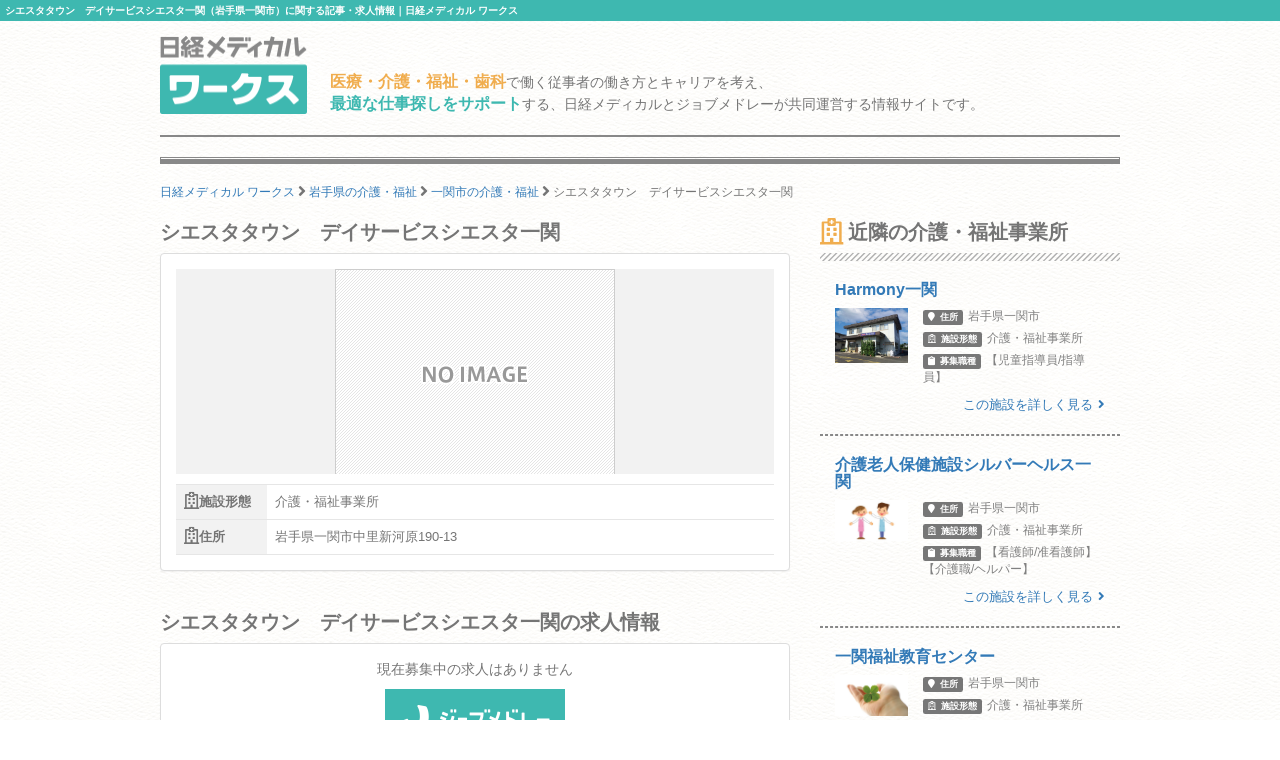

--- FILE ---
content_type: text/html; charset=utf-8
request_url: https://works.medical.nikkeibp.co.jp/facilities/39415/
body_size: 7065
content:
<!DOCTYPE html><html lang="ja"><head><!---- Google Tag Manager ----><noscript><iframe height="0" src="//www.googletagmanager.com/ns.html?id=GTM-WWVTTZ" style="display:none;visibility:hidden" width="0"></iframe></noscript><script>(function(w,d,s,l,i){w[l]=w[l]||[];w[l].push({'gtm.start':
  new Date().getTime(),event:'gtm.js'});var f=d.getElementsByTagName(s)[0],
  j=d.createElement(s),dl=l!='dataLayer'?'&l='+l:'';j.async=true;j.src=
  'https://www.googletagmanager.com/gtm.js?id='+i+dl;f.parentNode.insertBefore(j,f);
})(window,document,'script','dataLayer','GTM-WWVTTZ');</script><!---- End Google Tag Manager ----><link rel="stylesheet" href="https://works-cdn.job-medley.com/assets/application-71526abeebd0bda287ca39928cd46e973286ce49d63e1fca6adbe8dffa937d3e.css" media="all" /><script src="https://works-cdn.job-medley.com/assets/application-be0066de9616d43238cc66d1c50a2dcf904931bd98d120dccc9cbb5e7bb636e1.js"></script><meta name="csrf-param" content="authenticity_token" />
<meta name="csrf-token" content="p5ooi0vuKZcUqNo4G23YMkal_V5oHo-u9OYQs_n2uxFxH3CiCjI-yo3O23YiKL7SjmVYkNk-K4SWmxF8p1JvUQ" /><link rel="icon" type="image/x-icon" href="https://works-cdn.job-medley.com/assets/favicon-c6276a2ae070be3d031a498af0f959906d0accaef58648f0aacf70448ff2771b.ico" /><link rel="apple-touch-icon" type="image/png" href="https://works-cdn.job-medley.com/assets/apple-touch-icon-50390e4fdce7f4acb12a1ad37d6310022f3261c1545e1f2e5e6473309c86fe60.png" /><meta charset="utf-8" /><meta content="IE=edge" http-equiv="X-UA-Compatible" /><meta content="width=device-width, initial-scale=1" name="viewport" /><meta content="861901370588341" property="fb:app_id" /><meta content="summary_large_image" name="twitter:card" /><meta content="@nmworks_jp" name="twitter:site" /><meta content="株式会社日経BP" property="article:author" /><title>シエスタタウン　デイサービスシエスタ一関（岩手県一関市）に関する記事・求人情報｜日経メディカル ワークス</title>
<meta name="description" content="シエスタタウン　デイサービスシエスタ一関（岩手県一関市）に関する記事・求人情報のページです。シエスタタウン　デイサービスシエスタ一関では現在、の採用情報を掲載しています。">
<meta name="keywords" content="シエスタタウン　デイサービスシエスタ一関 求人,シエスタタウン　デイサービスシエスタ一関 採用,シエスタタウン　デイサービスシエスタ一関 評判,シエスタタウン　デイサービスシエスタ一関 うわさ">
<meta property="og:title" content="シエスタタウン　デイサービスシエスタ一関（岩手県一関市）に関する記事・求人情報｜日経メディカル ワークス">
<meta property="og:description" content="シエスタタウン　デイサービスシエスタ一関（岩手県一関市）に関する記事・求人情報のページです。シエスタタウン　デイサービスシエスタ一関では現在、の採用情報を掲載しています。">
<meta property="og:image" content="https://works-cdn.job-medley.com/meta/logo_1200x630.png">
<meta property="og:url" content="http://works.medical.nikkeibp.co.jp/facilities/39415/">
<meta property="og:site_name" content="日経メディカル ワークス｜医療・介護・福祉・歯科従事者の仕事を考える情報サイト">
<meta property="og:type" content="website">
<meta property="og:locale" content="ja_JP"><script>(function(i,s,o,g,r,a,m){i['GoogleAnalyticsObject']=r;i[r]=i[r]||function(){
    (i[r].q=i[r].q||[]).push(arguments)},i[r].l=1*new Date();a=s.createElement(o),
    m=s.getElementsByTagName(o)[0];a.async=1;a.src=g;m.parentNode.insertBefore(a,m)
    })(window,document,'script','https://www.google-analytics.com/analytics.js','ga');
ga('create', 'UA-76281326-1', 'auto');
ga('send', 'pageview');</script><script>(function(w,d){
  var s,e = d.getElementsByTagName("script")[0],
  a=function(u,f){if(!d.getElementById(f)){s=d.createElement("script");
  s.async=!0;s.src=u;if(f){s.id=f;}e.parentNode.insertBefore(s,e);}};
  a("//b.st-hatena.com/js/bookmark_button_wo_al.js");
  a("//platform.twitter.com/widgets.js","twitter-wjs");
  a("https://widgets.getpocket.com/v1/j/btn.js?v=1");
})(this, document);</script><script>var googletag = googletag || {};
googletag.cmd = googletag.cmd || [];
(function() {
    var gads = document.createElement('script');
    gads.async = true;
    gads.type = 'text/javascript';
    var useSSL = 'https:' == document.location.protocol;
    gads.src = (useSSL ? 'https:' : 'http:') +
      '//www.googletagservices.com/tag/js/gpt.js';
    var node = document.getElementsByTagName('script')[0];
    node.parentNode.insertBefore(gads, node);
  })();
googletag.cmd.push(function() {
    googletag.defineSlot('/111037781/nmw_pc_rectangle', [300, 250], 'div-gpt-ad-1463071488238-0').addService(googletag.pubads());
    googletag.pubads().enableSingleRequest();
    googletag.enableServices();
  });</script></head><body class="bg-image"><div><h1 class="mt0 pt5 pb5 pl5 fs10 hkp3 white bgc-primary ellipsis">シエスタタウン　デイサービスシエスタ一関（岩手県一関市）に関する記事・求人情報｜日経メディカル ワークス</h1></div><div class="container"><div class="row"><div class="col-xs-24 col-md-4 mbm50"><p class="mt5"><a href="/"><img width="147" height="78" alt="日経メディカル ワークス ロゴ" class="visible-md visible-lg" src="https://works-cdn.job-medley.com/assets/main_logo-e55c316636da48a8adeaab6b002ab1f419264341f6dce79c2b5dfbc4d3013b21.png" /><img alt="日経メディカル ワークス ロゴ" class="img-responsive visible-xs visible-sm center-block" src="https://works-cdn.job-medley.com/assets/main_logo2-55b68b95eb98a5b7b38234f1f2c4a033caded8758aad7daf0857914ad8c8d437.png" /></a></p></div><div class="col-xs-24 col-md-20 mt30"><p class="visible-md visible-lg fs14 hkp3 mb0 ml5 mt10"><b class="warning-color fs16">医療・介護・福祉・歯科</b>で働く従事者の働き方とキャリアを考え、<br /><b class="text-primary fs16">最適な仕事探しをサポート</b>する、日経メディカルとジョブメドレーが共同運営する情報サイトです。</p></div></div><hr class="hr-1px" /><hr class="hr-1px pb1 hidden-xs" /><hr class="hr-2px mtm20 hidden-xs" /><div class="mb20 fs12 hidden-xs"><div class="breadcrumbs" itemscope="itemscope" itemtype="https://schema.org/BreadcrumbList"><span itemscope="itemscope" itemprop="itemListElement" itemtype="https://schema.org/ListItem"><a itemprop="item" itemtype="https://schema.org/Thing" href="/"><span itemprop="name">日経メディカル ワークス</span></a><meta itemprop="position" content="1"></meta></span> <i class="fa fa-angle-right fa-lg va-base" aria-hidden="true"></i> <span itemscope="itemscope" itemprop="itemListElement" itemtype="https://schema.org/ListItem"><a itemprop="item" itemtype="https://schema.org/Thing" href="/iwate/facility-form5/"><span itemprop="name">岩手県の介護・福祉</span></a><meta itemprop="position" content="2"></meta></span> <i class="fa fa-angle-right fa-lg va-base" aria-hidden="true"></i> <span itemscope="itemscope" itemprop="itemListElement" itemtype="https://schema.org/ListItem"><a itemprop="item" itemtype="https://schema.org/Thing" href="/iwate/ichinosekishi/facility-form5/"><span itemprop="name">一関市の介護・福祉</span></a><meta itemprop="position" content="3"></meta></span> <i class="fa fa-angle-right fa-lg va-base" aria-hidden="true"></i> <span><span class="current">シエスタタウン　デイサービスシエスタ一関</span></span></div></div></div><div class="container"><div class="row"><div class="col-md-16"><h2 class="fs20 hmp6">シエスタタウン　デイサービスシエスタ一関</h2><div class="panel panel-default"><div class="panel-body"><div class="row"><div class="col-xs-24 mb10"><div class="wide-image-box"><img alt="シエスタタウン　デイサービスシエスタ一関の画像" class="img-responsive center-block" src="https://works-cdn.job-medley.com/assets/noimage-22e9844753f208c61da1737a5b32c1e68a5987d44a4bf117a93b3fde5898aa24.png" /></div></div><div class="col-xs-24"><div class="visible-xs visible-sm"><div class="mt10"></div></div><div class="summary-table"><table><tr><th><i class="far fa-hospital fa-lg"></i>施設形態</th><td class="text-left">介護・福祉事業所</td></tr><tr><th><i class="far fa-hospital fa-lg"></i>住所</th><td class="text-left">岩手県一関市中里新河原190-13</td></tr></table></div></div></div></div></div><h2 class="fs20 hmp6">シエスタタウン　デイサービスシエスタ一関の求人情報</h2><div class="panel panel-default"><div class="panel-body"><div class="text-center"><p>現在募集中の求人はありません</p><p><a target="_blank" href="https://job-medley.com/welfare/?utm_source=nmworks&amp;utm_medium=referral&amp;utf8=%E2%9C%93&amp;prefecture_id=3&amp;facility_form_code=welfare&amp;city_id%5B%5D=3209"><img width="180" height="60" alt="ジョブメドレー" class="mb5" src="https://works-cdn.job-medley.com/assets/jm_logo-2c4b6967235c640ec6562c920703cb9130a81fdd23eb9c66f4a28320b1d1fbfd.png" /><br />医療介護求人サイト「ジョブメドレー」で、<br />岩手県一関市の介護・福祉事業所の求人を探す</a></p></div></div></div><h2 class="fs20 hmp6">医院・施設の詳細</h2><div class="panel panel-default"><div class="panel-body"><div class="summary-table"><table><tr><th>施設形態</th><td>介護・福祉事業所</td></tr><tr><th>住所</th><td>岩手県一関市中里新河原190-13</td></tr><tr><th>アクセス</th><td>イオンＳｕＣ一関バス停　徒歩3分</td></tr><tr><th>地図</th><td><div id="map" style="display: block; width: 100%; height: 400px;"></div><script>$(function () {
  GoogleMapView.show("AIzaSyAD-dYj4RxMFABymj41zw8F280_n-lpNGg", 38.94658661, 141.1472168);
});</script></td></tr></table><a target="_blank" href="https://job-medley.com/facility/39415/?utm_source=nmworks&amp;utm_medium=referral"><button class="btn-lg btn-danger-custom btn-block mt10 fs16" type="button">ジョブメドレーで施設を詳しく見る</button></a></div></div></div><div class="visible-xs delimiter-image"></div></div><div class="col-md-8"><h2 class="fs20 hmp6"><i class="far fa-hospital fa-lg mr5"></i>近隣の介護・福祉事業所</h2><hr class="hr-diagonal" /><a href="/facilities/358988/"><div class="row ml0 mr0"><div class="col-xs-24 mb5"><h4 class="media-heading fs16 hkp6">Harmony一関</h4></div><div class="col-xs-7 pr0"><img alt="Harmony一関の画像" class="img-responsive center-block" src="https://cdn.job-medley.com/customers/image_files/converted_v1-a87f9425-95d0-4a65-b789-e8fb9bb8036c.jpg" /></div><div class="col-xs-17"><ul class="list-unstyled fs12 gray"><li class="mb5"><div class="label label-default mr5"><i class="fa fa-map-marker"></i><span class="ml5">住所</span></div>岩手県一関市</li><li class="mb5"><div class="label label-default mr5"><i class="far fa-hospital"></i><span class="ml5">施設形態</span></div>介護・福祉事業所</li><li class="mb5"><div class="label label-default mr5"><i class="fa fa-clipboard"></i><span class="ml5">募集職種</span></div>【児童指導員/指導員】</li></ul></div></div><div class="text-right mr15 fs13">この施設を詳しく見る<i class="fa fa-angle-right ml5"></i></div></a><hr class="hr-dashed-1px" /><a href="/facilities/173535/"><div class="row ml0 mr0"><div class="col-xs-24 mb5"><h4 class="media-heading fs16 hkp6">介護老人保健施設シルバーヘルス一関</h4></div><div class="col-xs-7 pr0"><img alt="介護老人保健施設シルバーヘルス一関の画像" class="img-responsive center-block" src="https://cdn.job-medley.com/customers/image_files/converted_5181ea10-1991-4f0a-adc3-7d1e8770f05e.jpg" /></div><div class="col-xs-17"><ul class="list-unstyled fs12 gray"><li class="mb5"><div class="label label-default mr5"><i class="fa fa-map-marker"></i><span class="ml5">住所</span></div>岩手県一関市</li><li class="mb5"><div class="label label-default mr5"><i class="far fa-hospital"></i><span class="ml5">施設形態</span></div>介護・福祉事業所</li><li class="mb5"><div class="label label-default mr5"><i class="fa fa-clipboard"></i><span class="ml5">募集職種</span></div>【看護師/准看護師】【介護職/ヘルパー】</li></ul></div></div><div class="text-right mr15 fs13">この施設を詳しく見る<i class="fa fa-angle-right ml5"></i></div></a><hr class="hr-dashed-1px" /><a href="/facilities/180720/"><div class="row ml0 mr0"><div class="col-xs-24 mb5"><h4 class="media-heading fs16 hkp6">一関福祉教育センター</h4></div><div class="col-xs-7 pr0"><img alt="一関福祉教育センターの画像" class="img-responsive center-block" src="https://cdn.job-medley.com/customers/image_files/converted_v1-b90c496b-b680-48e7-9093-568471bc2be1.jpg" /></div><div class="col-xs-17"><ul class="list-unstyled fs12 gray"><li class="mb5"><div class="label label-default mr5"><i class="fa fa-map-marker"></i><span class="ml5">住所</span></div>岩手県一関市</li><li class="mb5"><div class="label label-default mr5"><i class="far fa-hospital"></i><span class="ml5">施設形態</span></div>介護・福祉事業所</li><li class="mb5"><div class="label label-default mr5"><i class="fa fa-clipboard"></i><span class="ml5">募集職種</span></div>【看護師/准看護師】</li></ul></div></div><div class="text-right mr15 fs13">この施設を詳しく見る<i class="fa fa-angle-right ml5"></i></div></a><hr class="hr-dashed-1px" /><a href="/facilities/549034/"><div class="row ml0 mr0"><div class="col-xs-24 mb5"><h4 class="media-heading fs16 hkp6">ウィズ・ユー千厩すてっぷ</h4></div><div class="col-xs-7 pr0"><img alt="ウィズ・ユー千厩すてっぷの画像" class="img-responsive center-block" src="https://cdn.job-medley.com/customers/image_files/converted_v1-915df665-639c-4710-a076-ee5b3d34e33f.jpg" /></div><div class="col-xs-17"><ul class="list-unstyled fs12 gray"><li class="mb5"><div class="label label-default mr5"><i class="fa fa-map-marker"></i><span class="ml5">住所</span></div>岩手県一関市</li><li class="mb5"><div class="label label-default mr5"><i class="far fa-hospital"></i><span class="ml5">施設形態</span></div>介護・福祉事業所</li><li class="mb5"><div class="label label-default mr5"><i class="fa fa-clipboard"></i><span class="ml5">募集職種</span></div>【保育士】【児童発達支援管理責任者】【児童指導員/指導員】</li></ul></div></div><div class="text-right mr15 fs13">この施設を詳しく見る<i class="fa fa-angle-right ml5"></i></div></a><hr class="hr-dashed-1px" /><a href="/facilities/287249/"><div class="row ml0 mr0"><div class="col-xs-24 mb5"><h4 class="media-heading fs16 hkp6">特別養護老人ホーム クラリス</h4></div><div class="col-xs-7 pr0"><img alt="特別養護老人ホーム クラリスの画像" class="img-responsive center-block" src="https://cdn.job-medley.com/customers/image_files/converted_v1-6ac6f1ad-3909-4b3d-874d-32165e09f3ce.jpg" /></div><div class="col-xs-17"><ul class="list-unstyled fs12 gray"><li class="mb5"><div class="label label-default mr5"><i class="fa fa-map-marker"></i><span class="ml5">住所</span></div>岩手県一関市</li><li class="mb5"><div class="label label-default mr5"><i class="far fa-hospital"></i><span class="ml5">施設形態</span></div>介護・福祉事業所</li><li class="mb5"><div class="label label-default mr5"><i class="fa fa-clipboard"></i><span class="ml5">募集職種</span></div>【看護師/准看護師】【介護職/ヘルパー】【管理栄養士/栄養士】</li></ul></div></div><div class="text-right mr15 fs13">この施設を詳しく見る<i class="fa fa-angle-right ml5"></i></div></a><hr class="hr-dashed-1px" /><a href="/facilities/94283/"><div class="row ml0 mr0"><div class="col-xs-24 mb5"><h4 class="media-heading fs16 hkp6">ニチイケアセンター一関</h4></div><div class="col-xs-7 pr0"><img alt="ニチイケアセンター一関の画像" class="img-responsive center-block" src="https://cdn.job-medley.com/customers/image_files/converted_v1-dc1a1201-6269-4d26-bf5a-17e5b283572c.jpg" /></div><div class="col-xs-17"><ul class="list-unstyled fs12 gray"><li class="mb5"><div class="label label-default mr5"><i class="fa fa-map-marker"></i><span class="ml5">住所</span></div>岩手県一関市</li><li class="mb5"><div class="label label-default mr5"><i class="far fa-hospital"></i><span class="ml5">施設形態</span></div>介護・福祉事業所</li><li class="mb5"><div class="label label-default mr5"><i class="fa fa-clipboard"></i><span class="ml5">募集職種</span></div>【介護職/ヘルパー】【ケアマネジャー】【介護タクシー/ドライバー】</li></ul></div></div><div class="text-right mr15 fs13">この施設を詳しく見る<i class="fa fa-angle-right ml5"></i></div></a><hr class="hr-dashed-1px" /></div></div></div><script>!function(){try{var t=new RegExp("[?&]stb_uid(=([^&#]*)|&|#|$)").exec(window.location.href);if(!t||!t[2])return;window.localStorage.setItem("stb_uid",t[2])}catch(t){}}();</script><script src="https://works-cdn.job-medley.com/assets/utility-6278a5f360f4f89f83e2afd98b6d74134ffffb1fde4433d42b158761a0c5a305.js"></script><div class="container visible-xs"><div class="row"><div class="col-xs-24 mt30 breadcrumb-sp"><ol class="breadcrumb" itemscope="itemscope" itemtype="https://schema.org/BreadcrumbList"><li itemscope="itemscope" itemprop="itemListElement" itemtype="https://schema.org/ListItem"><a itemprop="item" itemtype="https://schema.org/Thing" href="/"><span itemprop="name">日経メディカル ワークス</span></a><meta itemprop="position" content="1"></meta></li> <i class="fa fa-angle-right fa-lg va-base" aria-hidden="true"></i> <li itemscope="itemscope" itemprop="itemListElement" itemtype="https://schema.org/ListItem"><a itemprop="item" itemtype="https://schema.org/Thing" href="/iwate/facility-form5/"><span itemprop="name">岩手県の介護・福祉</span></a><meta itemprop="position" content="2"></meta></li> <i class="fa fa-angle-right fa-lg va-base" aria-hidden="true"></i> <li itemscope="itemscope" itemprop="itemListElement" itemtype="https://schema.org/ListItem"><a itemprop="item" itemtype="https://schema.org/Thing" href="/iwate/ichinosekishi/facility-form5/"><span itemprop="name">一関市の介護・福祉</span></a><meta itemprop="position" content="3"></meta></li> <i class="fa fa-angle-right fa-lg va-base" aria-hidden="true"></i> <li class="active"><span>シエスタタウン　デイサービスシエスタ一関</span></li></ol></div></div></div><hr class="hr-2px mbm20" /><hr class="hr-1px pt1" /><hr class="hr-1px" /><div class="container visible-md visible-lg"><div class="row"><div class="col-md-24"><h2 class="fs16 hmp6 text-center">医療・介護・福祉・歯科業界で働いている方、働きたい方のための総合情報サイト 日経メディカル ワークス</h2><p class="fs12">日経メディカル ワークスは、日本最大級の医療従事者向けポータルサイト「日経メディカル」と日本最大級の医療介護求人サイト「ジョブメドレー」が共同運営する医療・介護・福祉・歯科従事者のための総合情報サイトです。シエスタタウン　デイサービスシエスタ一関の求人掲載状況、地図、アクセス方法などのほか、近隣の同形態の事業所情報も簡単に確認できます。また、シエスタタウン　デイサービスシエスタ一関のような介護・福祉事業所についてはもちろん、病院、診療所、歯科診療所・技工所、代替医療・リラクゼーション、薬局・ドラッグストア、訪問看護ステーション、保育園・幼稚園、その他（企業・学校等）、なども幅広くカバー。全国435262件にも及ぶ事業所の情報を掲載（2026年01月17日現在）しています。そのほかにも、事業所のリアルな声をお伝えするインタビュー記事や、働き方・キャリアについて深く掘り下げたコラムなど、この業界で働く方々の参考になるさまざまなコンテンツを提供しています。</p></div></div></div><hr class="hr-1px" /><div class="footer"><div class="container"><div class="row"><div class="col-xs-24 col-md-24 pl0 pr0"><div class="col-xs-24 visible-xs"><img width="295" height="50" alt="日経メディカルワークス" class="center-block mt10 mb10" src="https://works-cdn.job-medley.com/assets/main_logo2-55b68b95eb98a5b7b38234f1f2c4a033caded8758aad7daf0857914ad8c8d437.png" /><p class="fs11 text-center">医療・介護・福祉・歯科従事者の仕事を考える情報サイト</p></div><div class="col-sm-24 visible-sm"><img width="369" height="62" alt="日経メディカルワークス" class="center-block mt10 mb10" src="https://works-cdn.job-medley.com/assets/main_logo2-55b68b95eb98a5b7b38234f1f2c4a033caded8758aad7daf0857914ad8c8d437.png" /><p class="fs13 text-center">医療・介護・福祉・歯科従事者の仕事を考える情報サイト</p></div><div class="col-md-12 visible-md visible-lg"><img width="369" height="62" alt="日経メディカルワークス" class="mt10 mb10" src="https://works-cdn.job-medley.com/assets/main_logo2-55b68b95eb98a5b7b38234f1f2c4a033caded8758aad7daf0857914ad8c8d437.png" /><p>医療・介護・福祉・歯科従事者の仕事を考える情報サイト</p></div><div class="col-xs-24 pt20 pb20 visible-xs"><div class="sp-footer-image hidden-320"><a href="https://medical.nikkeibp.co.jp?n_cid=nbpnmo_esln_medley" target="_blank"><img width="156" alt="日経メディカル" class="pull-left mr5" src="https://works-cdn.job-medley.com/assets/nmo_logo-ccf3d0ba70730c2f4db04be61964bffc1d60769dbd76d2e5c245520cd55f3194.png" /></a><i class="fa fa-times mr5 mt30 pull-left fa-lg"></i><div class="pull-left"><a href="https://job-medley.com/?utm_source=nmworks&amp;utm_medium=referral" target="_blank"><img width="156" height="52" alt="ジョブメドレー" src="https://works-cdn.job-medley.com/assets/jm_logo-2c4b6967235c640ec6562c920703cb9130a81fdd23eb9c66f4a28320b1d1fbfd.png" /><br /><span class="fs10">日本最大級の医療介護求人サイト</span></a></div></div></div><div class="col-sm-24 visible-sm"><div class="tablet-footer-image"><a href="https://medical.nikkeibp.co.jp?n_cid=nbpnmo_esln_medley" target="_blank"><img width="156" alt="日経メディカル" class="pull-left mr5" src="https://works-cdn.job-medley.com/assets/nmo_logo-ccf3d0ba70730c2f4db04be61964bffc1d60769dbd76d2e5c245520cd55f3194.png" /></a><i class="fa fa-times mr5 mt30 pull-left fa-lg"></i><div class="pull-left"><a href="https://job-medley.com/?utm_source=nmworks&amp;utm_medium=referral" target="_blank"><img width="156" height="52" alt="ジョブメドレー" src="https://works-cdn.job-medley.com/assets/jm_logo-2c4b6967235c640ec6562c920703cb9130a81fdd23eb9c66f4a28320b1d1fbfd.png" /><br /><span class="fs10">日本最大級の医療介護求人サイト</span></a></div></div></div><div class="col-md-12 pt10 visible-md visible-lg"><a href="https://medical.nikkeibp.co.jp?n_cid=nbpnmo_esln_medley" target="_blank"><img height="80" alt="日経メディカル" class="pull-left mr5" src="https://works-cdn.job-medley.com/assets/nmo_logo-ccf3d0ba70730c2f4db04be61964bffc1d60769dbd76d2e5c245520cd55f3194.png" /></a><i class="fa fa-times mr5 mt30 pull-left fa-lg"></i><div class="pull-left"><a href="https://job-medley.com/?utm_source=nmworks&amp;utm_medium=referral" target="_blank"><img width="180" height="60" alt="ジョブメドレー" class="mb5" src="https://works-cdn.job-medley.com/assets/jm_logo-2c4b6967235c640ec6562c920703cb9130a81fdd23eb9c66f4a28320b1d1fbfd.png" /><br /><span class="fs12">日本最大級の医療介護求人サイト</span></a></div></div><div class="col-xs-24 visible-xs"><div class="list-group fs12 hkp6"><a class="list-group-item" href="/about/">日経メディカル ワークスとは</a><a class="list-group-item" href="/rule/">利用規約</a><a class="list-group-item" href="https://medical.nikkeibp.co.jp/inc/all/info/about?n_cid=nbpnmo_esln_medley" target="_blank">日経メディカル Onlineについて</a><a class="list-group-item" href="http://adweb.nikkeibp.co.jp/adweb/index.html?n_cid=nbpnmo_esln_medley" target="_blank">広告ガイド</a><a class="list-group-item" href="https://www.nikkeibp.co.jp/?n_cid=nbpnmo_esln_medley" target="_blank">日経BP案内</a><a class="list-group-item" href="https://www.nikkeibp.co.jp/atcl/corporate/privacy/?n_cid=nbpnmo_esln_medley" target="_blank">個人情報保護方針 / ネットにおける情報収集 / グループ会社との個人情報の共同利用</a><a class="list-group-item" href="http://www.nikkeibp.co.jp/n-id?n_cid=nbpnmo_esln_medley" target="_blank">ID統合について</a><a class="list-group-item" href="https://medical.nikkeibp.co.jp/inc/all/info/mdb?n_cid=nbpnmo_esln_medley" target="_blank">個人情報の共同利用について</a><a class="list-group-item" href="https://medical.nikkeibp.co.jp/inc/all/info/about/remarketing.html?n_cid=nbpnmo_esln_medley" target="_blank">アクセス履歴の利用について</a><a class="list-group-item" href="https://www.nikkeibp.co.jp/atcl/corporate/copyright/?n_cid=nbpnmo_esln_medley" target="_blank">著作権・リンクについて</a><a class="list-group-item" href="https://job-medley.com/nmw-inquiries/?utm_source=nmworks&amp;utm_medium=referral" target="_blank">お問い合わせ（ジョブメドレーに遷移します）</a><a class="list-group-item" href="/rule/#beacon">メドレー社によるWebビーコン及びタグの設置・管理について</a><a class="list-group-item" href="https://www.medley.jp/external-service.html" target="_blank">外部送信ポリシーについて（メドレー社HPに遷移します）</a></div></div><ul class="navbar-nav list-inline mt20 mb10 ml0 mr0 pl10 pr10 fs11 visible-sm"><li class="first"><a href="/about/">日経メディカル ワークスとは</a></li><li><a href="/rule/">利用規約</a></li><li><a href="https://medical.nikkeibp.co.jp/inc/all/info/about?n_cid=nbpnmo_esln_medley" target="_blank">日経メディカル Onlineについて</a></li><li><a href="http://adweb.nikkeibp.co.jp/adweb/index.html?n_cid=nbpnmo_esln_medley" target="_blank">広告ガイド</a></li><li><a href="https://www.nikkeibp.co.jp/?n_cid=nbpnmo_esln_medley" target="_blank">日経BP案内</a></li><li class="first"><a href="https://www.nikkeibp.co.jp/atcl/corporate/privacy/?n_cid=nbpnmo_esln_medley" target="_blank">個人情報保護方針 / ネットにおける情報収集 / グループ会社との個人情報の共同利用</a></li><li><a href="http://www.nikkeibp.co.jp/n-id?n_cid=nbpnmo_esln_medley" target="_blank">ID統合について</a></li><li><a href="https://medical.nikkeibp.co.jp/inc/all/info/mdb?n_cid=nbpnmo_esln_medley" target="_blank">個人情報の共同利用について</a></li><li class="first"><a href="https://medical.nikkeibp.co.jp/inc/all/info/about/remarketing.html?n_cid=nbpnmo_esln_medley" target="_blank">アクセス履歴の利用について</a></li><li><a href="https://www.nikkeibp.co.jp/atcl/corporate/copyright/?n_cid=nbpnmo_esln_medley" target="_blank">著作権・リンクについて</a></li><li><a href="https://job-medley.com/nmw-inquiries/?utm_source=nmworks&amp;utm_medium=referral" target="_blank">お問い合わせ（ジョブメドレーに遷移します）</a></li><li class="first"><a href="/rule/#beacon">メドレー社によるWebビーコン及びタグの設置・管理について</a></li><li><a href="https://www.medley.jp/external-service.html" target="_blank">外部送信ポリシーについて（メドレー社HPに遷移します）</a></li></ul><ul class="navbar-nav list-inline mt20 mb10 pl15 pr15 fs12 visible-md visible-lg"><li class="first"><a href="/about/">日経メディカル ワークスとは</a></li><li><a href="/rule/">利用規約</a></li><li><a href="https://medical.nikkeibp.co.jp/inc/all/info/about?n_cid=nbpnmo_esln_medley" target="_blank">日経メディカル Onlineについて</a></li><li><a href="http://adweb.nikkeibp.co.jp/adweb/index.html?n_cid=nbpnmo_esln_medley" target="_blank">広告ガイド</a></li><li><a href="https://www.nikkeibp.co.jp/?n_cid=nbpnmo_esln_medley" target="_blank">日経BP案内</a></li><li class="first"><a href="https://www.nikkeibp.co.jp/atcl/corporate/privacy/?n_cid=nbpnmo_esln_medley" target="_blank">個人情報保護方針 / ネットにおける情報収集 / グループ会社との個人情報の共同利用</a></li><li><a href="http://www.nikkeibp.co.jp/n-id?n_cid=nbpnmo_esln_medley" target="_blank">ID統合について</a></li><li><a href="https://medical.nikkeibp.co.jp/inc/all/info/mdb?n_cid=nbpnmo_esln_medley" target="_blank">個人情報の共同利用について</a></li><li><a href="https://medical.nikkeibp.co.jp/inc/all/info/about/remarketing.html?n_cid=nbpnmo_esln_medley" target="_blank">アクセス履歴の利用について</a></li><li class="first"><a href="https://www.nikkeibp.co.jp/atcl/corporate/copyright/?n_cid=nbpnmo_esln_medley" target="_blank">著作権・リンクについて</a></li><li><a href="https://job-medley.com/nmw-inquiries/?utm_source=nmworks&amp;utm_medium=referral" target="_blank">お問い合わせ（ジョブメドレーに遷移します）</a></li><li><a href="/rule/#beacon">メドレー社によるWebビーコン及びタグの設置・管理について</a></li><li class="first"><a href="https://www.medley.jp/external-service.html" target="_blank">外部送信ポリシーについて（メドレー社HPに遷移します）</a></li></ul></div></div></div><div class="mt10"><p class="pt5 pb5 mbm5 pl5 fs10 hkp3 white bgc-primary text-center">© 2016-2026 Nikkei Business Publications, Inc. All Rights Reserved.</p></div></div></body></html>